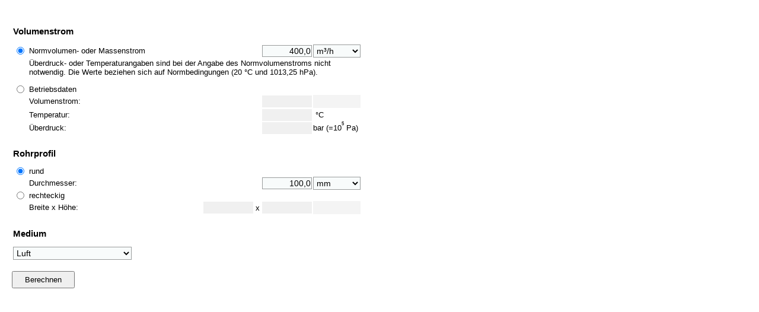

--- FILE ---
content_type: text/html
request_url: https://apps.schmidttechnology.de/stroemungsrechner/de/volumenstrom-geschwindigkeit.html
body_size: 5123
content:
<!DOCTYPE html PUBLIC "-//W3C//DTD HTML 4.01 Transitional//EN" "http://www.w3.org/TR/html4/loose.dtd">
<html>
<head>
<meta content="text/html; charset=utf-8" http-equiv="Content-Type">
<title>Strömungsrechner Volumenstrom in Geschwindigkeit</title>
<meta name="description" content="Volumenstrom von Luft und Gas in Geschwindigkeit berechnen">
<link href="stroemungsrechner.css" rel="stylesheet" type="text/css">

<script language="javascript" type="text/javascript" src="stroemungsrechner.js"></script>
</head>
<body>
<div id="seite">
			<form name="VG" action="rechnerVG.asp" method="post">

<table width="100%" border="0" cellpadding="2" cellspacing="2">
	<tr>
		<td colspan="4"><h2>Volumenstrom</h2></td>
	</tr>
	<tr>
		<td width="25px" align="center"><input type="radio" id="normvolumenstrom" name="volumenstrom" value="1" checked onchange="ChangeVolumenstrom(1)"></td>
		<td><label for="normvolumenstrom">Normvolumen- oder Massenstrom</label></td>
		<td align="right"><input type="text" id="sel_volumenstromwert" name="volumenstromwert" class="eingabe" value="400,0"></td>
		<td width="90px">
			<select name="einheitvolumenstrom" id="sel_einheitvolumenstrom" class="eingabe" style="text-align: left">
				<option value="1" selected>m³/h</option>
				<option value="2">m³/min</option>
				<option value="3">m³/sec</option>
				<option value="4">l/min</option>
				<option value="5">l/sec</option>
				<option value="6">CFM</option>
				<option value="7">kg/h</option>
				<option value="8">kg/min</option>
			</select>
		</td>
	</tr>
	<tr>
		<td>&nbsp;</td>
		<td colspan="3"><p>Überdruck- oder Temperaturangaben sind bei der Angabe des Normvolumenstroms nicht notwendig. Die Werte beziehen sich auf Normbedingungen (20 °C und 1013,25&nbsp;hPa).</p></td>
	</tr>
	<tr>
		<td width="25px" align="center"><input type="radio" id="betriebsdaten" name="volumenstrom" value ="2"  onchange="ChangeVolumenstrom(2)"></td>
		<td><label for="betriebsdaten">Betriebsdaten</label></td>
		<td>&nbsp;</td>
		<td>&nbsp;</td>
	</tr>
	<tr>
		<td>&nbsp;</td>
		<td>Volumenstrom:</td>
		<td align="right"><input type="text" name="volumenstrombetriebsdaten" id="sel_volumenstrombetriebsdaten" class="eingabe" value="400,0" disabled></td>
		<td width="90px">
			<select name="einheitvolumenstrombetriebsdaten" id="sel_einheitvolumenstrombetriebsdaten" class="eingabe" disabled style="text-align: left">
				<option value="1" selected>m³/h</option>
				<option value="2">m³/min</option>
				<option value="3">m³/sec</option>
				<option value="4">l/min</option>
				<option value="5">l/sec</option>
				<option value="6">CFM</option>
			</select>
		</td>
	</tr>
	<tr>
		<td>&nbsp;</td>
		<td>Temperatur:</td>
		<td align="right"><input type="text" name="temperaturbetriebsdaten" id="sel_temperaturbetriebsdaten" class="eingabe" value="20" disabled></td>
		<td width="90px">&nbsp;°C</td>
	</tr>
	<tr>
		<td>&nbsp;</td>
		<td>Überdruck:</td>
		<td align="right"><input type="text" name="ueberdruckbetriebsdaten" id="sel_ueberdruckbetriebsdaten" class="eingabe" value="0" disabled></td>
		<td width="90px">bar (=10<sup>5</sup>&nbsp;Pa)</td>
	</tr>
	<tr>
		<td colspan="4"><h2>Rohrprofil</h2></td>
	</tr>
	<tr>
		<td width="25px" align="center"><input type="radio" id="rund" name="rohr" value="1" checked onchange="ChangeRohr(1)"></td>
		<td colspan="3"><label for="rund">rund</label></td>
	</tr>
	<tr>
		<td>&nbsp;</td>
		<td>Durchmesser:</td>
		<td align="right"><input type="text" name="durchmesserrund" id="sel_durchmesserrund" class="eingabe" value="100,0"></td>
		<td width="90px"><select name="einheitdurchmesserrund" id="sel_einheitdurchmesserrund" class="eingabe" style="text-align: left"><option value="1" selected>mm</option><option value="2">inch</option></select></td>
	</tr>
	<tr>
		<td width="25px" align="center"><input type="radio" id="eckig" name="rohr" value="2" onchange="ChangeRohr(2)"></td>
		<td colspan="3"><label for="eckig">rechteckig</label></td>
	</tr>
		<td>&nbsp;</td>
		<td>Breite x Höhe:</td>
		<td align="right"><input type="text" name="durchmessereckiga" id="sel_durchmessereckiga"  class="eingabe" value="100,0" disabled>&nbsp;x&nbsp;<input type="text" name="durchmessereckigb" id="sel_durchmessereckigb" class="eingabe" value="100,0" disabled></td>
		<td width="90px"><select name="einheitdurchmesserechig" id="sel_einheitdurchmesserechig" class="eingabe" disabled style="text-align: left"><option value="1" selected>mm</option><option value="2">inch</option></select></td>
	</tr>
	<tr>
		<td colspan="4"><h2>Medium</h2></td>
	</tr>
	<tr>
		<td colspan="4">
			<select name="medium" class="eingabe" style="width:200px; text-align: left;">
				<option value="1" selected>Luft</option>
				<option value="2">Erdgas</option>
				<option value="3">Kohlenstoffdioxid</option>
				<option value="4">Biogas (60% CH4, 40% CO2)</option>
				<option value="5">Helium</option>
				<option value="6">Stickstoff</option>
			</select>
		</td>

	</tr>
	<tr>
		<td colspan="4">&nbsp;</td>
</table>
			<p><input type="submit" class="senden" value="Berechnen"></p>
			</form>
</div>
</body>
</html>


--- FILE ---
content_type: text/css
request_url: https://apps.schmidttechnology.de/stroemungsrechner/de/stroemungsrechner.css
body_size: 1353
content:
*
{
	padding: 0em;
	margin: 0em;
}
body
{
	font-family: "Segoe UI", Arial, Helvetica, sans-serif;
	font-style: normal;
	text-decoration: none;
	font-size: small;
	line-height: 1.2em;
}
p
{
	line-height: 120%;
	font-family: "Segoe UI", Arial, Helvetica, sans-serif;
	margin-bottom: 12px;
}
sup 
{
    position: relative;
    font-size: 60%;
    line-height: 0;
    vertical-align: baseline;
    top: -1.2em;
}
h2
{
	font-family: "Segoe UI Semibold", Arial, Helvetica, sans-serif;
	font-size: 11pt;
	padding-top: 24px;
	margin-bottom: 12px;
	text-decoration: none;
	font-style: normal;
	font-variant: normal;
	text-transform: none;
}
img
{
	border-style: none;
	border-width: 0px;
}
#seite
{
	position: relative;
	width: 600px;
	background-color: white;
	background-repeat: no-repeat;
	padding: 20px;
}
label
{
	font-family: "Segoe UI Semibold", Arial, Helvetica, sans-serif;
}
.eingabe
{
	background-color: #F8FBFB;
	width: 80px;
	text-align: right;
	font-family: "Segoe UI", Arial, Helvetica, sans-serif;
	font-size: 14px;
	color: #000000;
	padding: 1px;
	border-style: solid;
	border-width: 1px;
	border-color: #999c9c;
}
.eingabe[disabled]
{
	background-color: #F0F0F0;
	color: #F0F0F0;
	border-color: #F0F0F0;

}
.senden
{
	padding: 5px 20px 5px 20px;
}
.fehler
{
	color: #009966;
}
.hinweis
{
	text-align: left;
	font-family: "Segoe UI", Arial, Helvetica, sans-serif;
	font-size: 10px;
	padding-top: 24px;
}

--- FILE ---
content_type: application/javascript
request_url: https://apps.schmidttechnology.de/stroemungsrechner/de/stroemungsrechner.js
body_size: 1838
content:
function ChangeVolumenstrom(volumenstrom)
{
	if (volumenstrom==1)
	{
		document.getElementById("sel_volumenstromwert").disabled=false;
		document.getElementById("sel_volumenstromwert").focus();
		document.getElementById("sel_einheitvolumenstrom").disabled=false;

		document.getElementById("sel_volumenstrombetriebsdaten").disabled=true;
		document.getElementById("sel_einheitvolumenstrombetriebsdaten").disabled=true;
		document.getElementById("sel_temperaturbetriebsdaten").disabled=true;
		document.getElementById("sel_ueberdruckbetriebsdaten").disabled=true;
	} else {
		document.getElementById("sel_volumenstromwert").disabled=true;
		document.getElementById("sel_einheitvolumenstrom").disabled=true;

		document.getElementById("sel_volumenstrombetriebsdaten").disabled=false;
		document.getElementById("sel_volumenstrombetriebsdaten").focus();
		document.getElementById("sel_einheitvolumenstrombetriebsdaten").disabled=false;
		document.getElementById("sel_temperaturbetriebsdaten").disabled=false;
		document.getElementById("sel_ueberdruckbetriebsdaten").disabled=false;
	}
}

function ChangeRohr(form)
{
	if (form==1)
	{
		document.getElementById("sel_durchmesserrund").disabled=false;
		document.getElementById("sel_durchmesserrund").focus();
		document.getElementById("sel_einheitdurchmesserrund").disabled=false;

		document.getElementById("sel_durchmessereckiga").disabled=true;
		document.getElementById("sel_durchmessereckigb").disabled=true;
		document.getElementById("sel_einheitdurchmesserechig").disabled=true;
	} else {
		document.getElementById("sel_durchmesserrund").disabled=true;
		document.getElementById("sel_einheitdurchmesserrund").disabled=true;

		document.getElementById("sel_durchmessereckiga").disabled=false;
		document.getElementById("sel_durchmessereckiga").focus();
		document.getElementById("sel_durchmessereckigb").disabled=false;
		document.getElementById("sel_einheitdurchmesserechig").disabled=false;
	}
}
